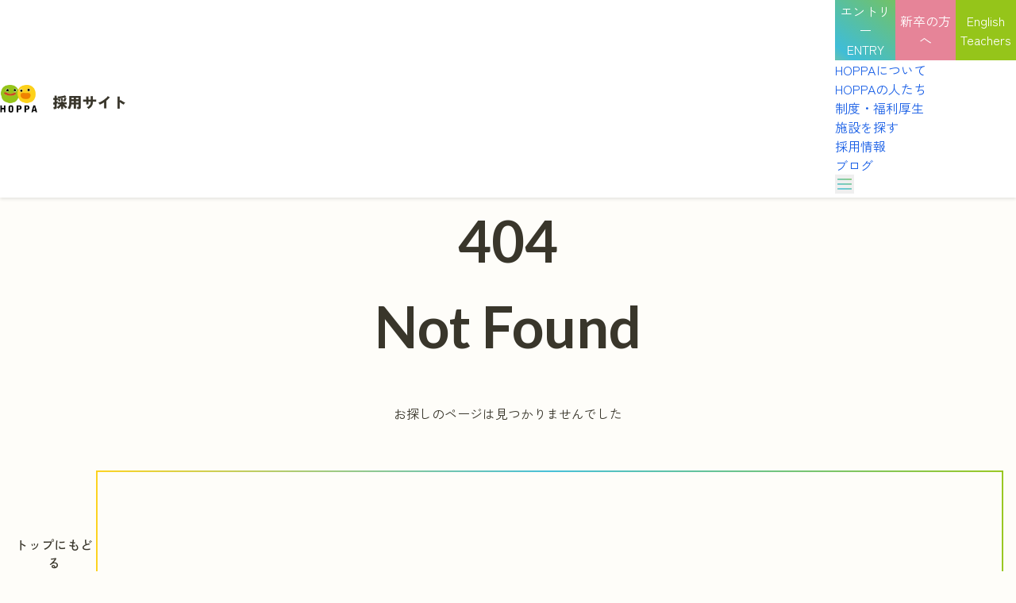

--- FILE ---
content_type: text/html
request_url: https://saiyo-keceg.jp/404.html
body_size: 11429
content:
<!DOCTYPE html><html lang="ja" data-astro-cid-sckkx6r4> <head><meta charset="UTF-8"><meta name="viewport" content="width=device-width"><title>ページが見つかりません | 京進のほいくえん HOPPA保育士求人情報サイト</title><meta name="description" content="職員が選ぶHOPPAのいいところ第1位は職員のチームワークと人間関係！保育士・English Teachers向けの求人情報、新卒採用情報、説明会&#38;選考会のお知らせなどを公開しています。京進のほいくえん HOPPA保育士求人情報サイト。"><meta property="og:site_name" content="京進のほいくえん HOPPA保育士求人情報サイト"><meta property="og:type" content="website"><meta property="og:image" content="https://saiyo-keceg.jp/OGP.jpg"><meta property="og:url" content="https://saiyo-keceg.jp/404/"><link rel="icon" type="image/svg+xml" href="/favicon.png"><meta name="generator" content="Astro v5.13.4"><link rel="preconnect" href="https://fonts.googleapis.com"><link rel="preconnect" href="https://fonts.gstatic.com" crossorigin><link href="https://fonts.googleapis.com/css2?family=Zen+Kaku+Gothic+New:wght@400;500;700;900&family=Lato:ital,wght@0,100;0,300;0,400;0,700;0,900;1,100;1,300;1,400;1,700;1,900&family=Zen+Old+Mincho:wght@400;500&display=swap" rel="stylesheet"><link rel="sitemap" href="/sitemap-index.xml"><!-- Google Tag Manager --><script>
    (function (w, d, s, l, i) {
      w[l] = w[l] || [];
      w[l].push({ "gtm.start": new Date().getTime(), event: "gtm.js" });
      const f = d.getElementsByTagName(s)[0],
        j = d.createElement(s),
        dl = l != "dataLayer" ? "&l=" + l : "";
      j.async = true;
      j.src = "https://www.googletagmanager.com/gtm.js?id=" + i + dl;
      f.parentNode.insertBefore(j, f);
    })(window, document, "script", "dataLayer", "GTM-PGBQKJB");
  </script><!-- End Google Tag Manager --><link rel="stylesheet" href="/_astro/index.B6jXxa85.css">
<style>main[data-astro-cid-zetdm5md]{display:block}.sectionContents[data-astro-cid-zetdm5md]{display:grid;place-items:center;gap:40px;padding-block:var(--size-contents-gap);text-align:center;@media screen and (min-width: 768px){padding-block:120px}}h1[data-astro-cid-zetdm5md]{display:grid;align-items:center;font-family:Lato,serif;font-style:normal;font-weight:700;font-size:72px;line-height:1.5;span{font-size:16px}}p[data-astro-cid-zetdm5md]{line-height:2}
.button[data-astro-cid-bgfpspm6]{--border-width: 1px;display:flex;flex-direction:row;justify-content:center;align-items:center;padding:16px;font-style:normal;font-weight:500;font-size:16px;line-height:23px;letter-spacing:.02em;color:var(--color-text-black);position:relative;&:before{content:"";display:block;position:absolute;top:0;left:0;width:100%;height:100%;border:var(--border-width) solid transparent;background:var(--color-gradient-hoppa-1) border-box border-box;-webkit-mask:var(--color-gradient-hoppa-1) padding-box,linear-gradient(#fff 0 0) border-box;-webkit-mask-composite:destination-out;@media screen and (min-width: 768px){display:none}}max-width:var(--size-button-width);width:100%;@media screen and (min-width: 768px){width:var(--size-button-width);max-width:var(--size-button-width);border:none}@media (any-hover: hover){&:hover{opacity:1;cursor:pointer;svg.gradientBorder rect{stroke-width:1;stroke-dasharray:100,455;stroke-dashoffset:100;transition:all .65s ease-in-out}}}&.disabled{cursor:not-allowed}svg.gradientBorder{display:none;@media screen and (min-width: 768px){display:block;position:absolute;top:0;left:0;width:calc(100% + (var(--border-width) * 2));height:calc(100% + (var(--border-width) * 2));rect{width:100%;height:100%;fill:none;stroke-width:1;stroke-dasharray:1200,0;transition:all .8s ease-in-out}}}}
.container[data-astro-cid-7w3u2jjx]{max-width:100%;margin-inline:auto;padding-inline:var(--size-gutter);@media screen and (min-width: 768px){max-width:var(--size-contents-width)}}
.sectionHeading[data-astro-cid-gfkbczn4]{margin:0}.heading[data-astro-cid-gfkbczn4]{display:block;font-family:Lato,serif;font-style:normal;font-weight:275;font-size:72px;line-height:1;background:var(--color-gradient-hoppa-1);-webkit-background-clip:text;-webkit-text-fill-color:transparent;background-clip:text;text-fill-color:transparent;opacity:.5;text-transform:uppercase;overflow-wrap:break-word;@media screen and (min-width: 768px){font-size:120px}}.subHeading[data-astro-cid-gfkbczn4]{display:block;margin-top:8px;font-style:normal;font-weight:700;font-size:18px;line-height:1.5;letter-spacing:.03em;color:var(--color-beige)}section[data-astro-cid-ciaxir7s]{padding:var(--size-section-padding) 0}
</style></head><body data-astro-cid-sckkx6r4> <!-- Google Tag Manager (noscript) --> <noscript><iframe src="https://www.googletagmanager.com/ns.html?id=GTM-PGBQKJB" height="0" width="0" style="display:none;visibility:hidden" data-astro-cid-sckkx6r4></iframe></noscript> <!-- End Google Tag Manager (noscript) --> <div class="header" data-astro-cid-sckkx6r4> <div data-astro-cid-ec3ngmxz> <header data-astro-cid-ec3ngmxz> <h1 data-astro-cid-ec3ngmxz> <a href="/" aria-label="トップ" data-astro-cid-ec3ngmxz> <picture> <source srcset="/logo-md.webp" media="(min-width: 768px)"> <img src="/logo.webp" alt="ロゴ" loading="lazy" width="160" height="40"> </picture> </a> </h1> <div data-astro-cid-ec3ngmxz> <div class="floatingBanners" data-astro-cid-ec3ngmxz><div class="banners" data-astro-cid-bjnzixf6> <!-- subItemsを持つbanner --> <div class="banner with-subItems" id="bannerEntry" data-astro-cid-bjnzixf6> <div data-astro-cid-bjnzixf6> <div class="heading" data-astro-cid-bjnzixf6>エントリー</div> <div class="visible-medium-up" data-astro-cid-bjnzixf6>ENTRY</div> </div> <div class="subItems gradient-border" data-astro-cid-bjnzixf6> <ul data-astro-cid-bjnzixf6> <li data-astro-cid-bjnzixf6> <a href="/contact/apply/" data-astro-cid-bjnzixf6> <svg width="24" height="24" viewBox="0 0 24 24" fill="none" xmlns="http://www.w3.org/2000/svg"><path d="M2.57672 3.07672C2.75748 2.89607 2.98313 2.76688 3.23043 2.70245C3.47773 2.63802 3.73774 2.64068 3.98367 2.71016H3.99715L21.2418 7.94266C21.5217 8.02334 21.7705 8.18719 21.9553 8.41249C22.14 8.63779 22.2519 8.9139 22.2762 9.20424C22.3004 9.49458 22.2359 9.78544 22.0911 10.0383C21.9463 10.2911 21.7282 10.494 21.4655 10.62L13.8359 14.3359L10.1254 21.961C10.01 22.2073 9.82649 22.4154 9.5966 22.5607C9.36671 22.7061 9.10003 22.7826 8.82804 22.7812C8.78672 22.7812 8.74539 22.7795 8.70406 22.7759C8.41395 22.7524 8.13797 22.6407 7.91314 22.4559C7.68831 22.271 7.5254 22.0218 7.44625 21.7418L2.21734 4.49715C2.21734 4.49266 2.21734 4.48816 2.21734 4.48367C2.14696 4.23837 2.14316 3.97874 2.20631 3.73148C2.26947 3.48422 2.39732 3.25822 2.57672 3.07672ZM8.81996 21.3303L8.82445 21.3429V21.3366L12.4236 13.9424L8.11109 9.62992C7.98199 9.49403 7.91108 9.31309 7.91348 9.12567C7.91588 8.93824 7.9914 8.75917 8.12394 8.62663C8.25648 8.4941 8.43555 8.41858 8.62297 8.41618C8.81039 8.41378 8.99134 8.48469 9.12722 8.61379L13.4397 12.9263L20.8366 9.32715H20.8429H20.8303L3.59375 4.09375L8.81996 21.3303Z" fill="currentColor"></path></svg> <span data-astro-cid-bjnzixf6>選考を受ける</span> </a> </li> <li data-astro-cid-bjnzixf6> <a href="/contact/visit/" data-astro-cid-bjnzixf6> <svg width="24" height="24" viewBox="0 0 24 24" fill="none" xmlns="http://www.w3.org/2000/svg"><path d="M21.5625 17.75H20.8438V9.36489C20.8438 9.12831 20.7854 8.8954 20.6738 8.6868C20.5622 8.4782 20.4009 8.30036 20.2041 8.16907L12.2978 2.89793C12.0617 2.74052 11.7842 2.65652 11.5004 2.65652C11.2167 2.65652 10.9392 2.74052 10.7031 2.89793L2.79684 8.16907C2.59988 8.30026 2.43836 8.47805 2.32661 8.68666C2.21486 8.89526 2.15634 9.12823 2.15625 9.36489V17.75H1.4375C1.24688 17.75 1.06406 17.8257 0.929267 17.9605C0.794475 18.0953 0.71875 18.2781 0.71875 18.4688C0.71875 18.6594 0.794475 18.8422 0.929267 18.977C1.06406 19.1118 1.24688 19.1875 1.4375 19.1875H21.5625C21.7531 19.1875 21.9359 19.1118 22.0707 18.977C22.2055 18.8422 22.2812 18.6594 22.2812 18.4688C22.2812 18.2781 22.2055 18.0953 22.0707 17.9605C21.9359 17.8257 21.7531 17.75 21.5625 17.75ZM3.59375 9.36489L11.5 4.09375L19.4062 9.36399V17.75H17.25V12.7188C17.25 12.5281 17.1743 12.3453 17.0395 12.2105C16.9047 12.0757 16.7219 12 16.5312 12H6.46875C6.27813 12 6.09531 12.0757 5.96052 12.2105C5.82573 12.3453 5.75 12.5281 5.75 12.7188V17.75H3.59375V9.36489ZM15.8125 13.4375V14.875H12.2188V13.4375H15.8125ZM10.7812 14.875H7.1875V13.4375H10.7812V14.875ZM7.1875 16.3125H10.7812V17.75H7.1875V16.3125ZM12.2188 16.3125H15.8125V17.75H12.2188V16.3125Z" fill="currentColor"></path></svg> <span data-astro-cid-bjnzixf6>園見学を予約する</span> </a> </li> <li data-astro-cid-bjnzixf6> <a href="/seminar/" data-astro-cid-bjnzixf6> <svg width="24" height="24" viewBox="0 0 24 24" fill="none" xmlns="http://www.w3.org/2000/svg"><path d="M21.9937 14.0125C21.9182 14.0691 21.8323 14.1103 21.7409 14.1338C21.6494 14.1572 21.5543 14.1624 21.4608 14.149C21.3674 14.1357 21.2775 14.1041 21.1963 14.056C21.1151 14.0079 21.0441 13.9443 20.9875 13.8688C20.5543 13.2864 19.9904 12.814 19.3412 12.4894C18.6921 12.1648 17.9758 11.9972 17.25 12C17.1087 12 16.9705 11.9583 16.8527 11.8802C16.7349 11.802 16.6428 11.6909 16.5878 11.5607C16.5505 11.4722 16.5313 11.3772 16.5313 11.2813C16.5313 11.1853 16.5505 11.0903 16.5878 11.0018C16.6428 10.8716 16.7349 10.7605 16.8527 10.6823C16.9705 10.6042 17.1087 10.5625 17.25 10.5625C17.6533 10.5625 18.0485 10.4493 18.3907 10.236C18.7329 10.0226 19.0084 9.71751 19.1859 9.3554C19.3634 8.99329 19.4359 8.58865 19.3949 8.18745C19.354 7.78625 19.2014 7.40456 18.9544 7.08575C18.7074 6.76694 18.376 6.52378 17.9978 6.38388C17.6195 6.24399 17.2096 6.21298 16.8146 6.29437C16.4197 6.37576 16.0554 6.56629 15.7633 6.84431C15.4712 7.12233 15.2628 7.47671 15.162 7.86719C15.1384 7.95863 15.0971 8.04452 15.0403 8.11997C14.9835 8.19542 14.9124 8.25894 14.831 8.30691C14.7497 8.35488 14.6597 8.38636 14.5662 8.39955C14.4727 8.41274 14.3775 8.40739 14.2861 8.38379C14.1946 8.36019 14.1087 8.31882 14.0333 8.26203C13.9578 8.20523 13.8943 8.13414 13.8463 8.05279C13.7984 7.97145 13.7669 7.88146 13.7537 7.78795C13.7405 7.69444 13.7459 7.59925 13.7695 7.50781C13.9094 6.96634 14.1738 6.465 14.5416 6.04368C14.9093 5.62236 15.3704 5.29269 15.888 5.08091C16.4056 4.86913 16.9655 4.78108 17.5232 4.82376C18.0808 4.86644 18.6208 5.03869 19.1001 5.32678C19.5795 5.61487 19.985 6.01087 20.2844 6.48325C20.5837 6.95564 20.7687 7.49138 20.8246 8.04785C20.8805 8.60431 20.8058 9.16614 20.6063 9.68864C20.4069 10.2111 20.0883 10.6799 19.6758 11.0575C20.6531 11.4807 21.5027 12.1522 22.1402 13.0054C22.1968 13.0811 22.238 13.1672 22.2613 13.2588C22.2845 13.3504 22.2895 13.4458 22.2759 13.5393C22.2623 13.6329 22.2304 13.7228 22.182 13.804C22.1336 13.8852 22.0696 13.9561 21.9937 14.0125ZM17.153 19.5469C17.205 19.6287 17.2399 19.7202 17.2556 19.8158C17.2714 19.9115 17.2676 20.0093 17.2445 20.1035C17.2215 20.1976 17.1796 20.2861 17.1214 20.3637C17.0633 20.4412 16.99 20.5062 16.9061 20.5547C16.8222 20.6033 16.7293 20.6343 16.6331 20.646C16.5368 20.6577 16.4392 20.6498 16.3461 20.6228C16.253 20.5957 16.1664 20.5502 16.0913 20.4888C16.0163 20.4274 15.9545 20.3515 15.9095 20.2656C15.4568 19.499 14.8119 18.8636 14.0386 18.4222C13.2654 17.9808 12.3904 17.7487 11.5 17.7487C10.6096 17.7487 9.73463 17.9808 8.96135 18.4222C8.18807 18.8636 7.54324 19.499 7.09047 20.2656C7.04553 20.3515 6.98369 20.4274 6.90866 20.4888C6.83363 20.5502 6.74695 20.5957 6.65385 20.6228C6.56076 20.6498 6.46315 20.6577 6.36693 20.646C6.2707 20.6343 6.17783 20.6033 6.0939 20.5547C6.00998 20.5062 5.93673 20.4412 5.87857 20.3637C5.82041 20.2861 5.77854 20.1976 5.75548 20.1035C5.73242 20.0093 5.72864 19.9115 5.74437 19.8158C5.76011 19.7202 5.79503 19.6287 5.84703 19.5469C6.54386 18.3496 7.60634 17.4074 8.87836 16.8588C8.1626 16.3107 7.63656 15.5522 7.37419 14.6898C7.11183 13.8273 7.12631 12.9044 7.41563 12.0506C7.70494 11.1968 8.25452 10.4552 8.98713 9.92989C9.71974 9.40462 10.5985 9.12212 11.5 9.12212C12.4015 9.12212 13.2803 9.40462 14.0129 9.92989C14.7455 10.4552 15.2951 11.1968 15.5844 12.0506C15.8737 12.9044 15.8882 13.8273 15.6258 14.6898C15.3634 15.5522 14.8374 16.3107 14.1216 16.8588C15.3937 17.4074 16.4561 18.3496 17.153 19.5469ZM11.5 16.3125C12.0686 16.3125 12.6245 16.1439 13.0973 15.828C13.5701 15.5121 13.9385 15.0631 14.1562 14.5377C14.3738 14.0124 14.4307 13.4343 14.3198 12.8766C14.2088 12.3189 13.935 11.8066 13.5329 11.4046C13.1309 11.0025 12.6186 10.7287 12.0609 10.6177C11.5032 10.5068 10.9251 10.5637 10.3998 10.7813C9.87445 10.999 9.42543 11.3674 9.10952 11.8402C8.79361 12.313 8.625 12.8689 8.625 13.4375C8.625 14.2 8.9279 14.9313 9.46707 15.4704C10.0062 16.0096 10.7375 16.3125 11.5 16.3125ZM6.46875 11.2813C6.46875 11.0906 6.39302 10.9078 6.25823 10.773C6.12344 10.6382 5.94062 10.5625 5.75 10.5625C5.34672 10.5625 4.95152 10.4493 4.60931 10.236C4.26711 10.0226 3.99159 9.71751 3.81407 9.3554C3.63656 8.99329 3.56415 8.58865 3.60507 8.18745C3.64599 7.78625 3.79861 7.40456 4.04558 7.08575C4.29255 6.76694 4.62399 6.52378 5.00223 6.38388C5.38047 6.24399 5.79037 6.21298 6.18535 6.29437C6.58034 6.37576 6.94458 6.56629 7.23671 6.84431C7.52884 7.12233 7.73715 7.47671 7.83797 7.86719C7.88562 8.05186 8.00469 8.21003 8.16896 8.30691C8.33324 8.40379 8.52928 8.43145 8.71394 8.38379C8.89861 8.33614 9.05678 8.21707 9.15367 8.05279C9.25055 7.88852 9.2782 7.69248 9.23055 7.50781C9.09061 6.96634 8.82623 6.465 8.45844 6.04368C8.09065 5.62236 7.6296 5.29269 7.11199 5.08091C6.59437 4.86913 6.03447 4.78108 5.47684 4.82376C4.9192 4.86644 4.37922 5.03869 3.89987 5.32678C3.42052 5.61487 3.01502 6.01087 2.71564 6.48325C2.41625 6.95564 2.23125 7.49138 2.17536 8.04785C2.11946 8.60431 2.19421 9.16614 2.39366 9.68864C2.5931 10.2111 2.91174 10.6799 3.32422 11.0575C2.34787 11.4811 1.49923 12.1526 0.8625 13.0054C0.748006 13.1579 0.698782 13.3496 0.725656 13.5384C0.75253 13.7272 0.853301 13.8976 1.0058 14.0121C1.1583 14.1265 1.35004 14.1758 1.53883 14.1489C1.72762 14.122 1.89801 14.0213 2.0125 13.8688C2.44571 13.2864 3.0096 12.814 3.65876 12.4894C4.30792 12.1648 5.02422 11.9972 5.75 12C5.94062 12 6.12344 11.9243 6.25823 11.7895C6.39302 11.6547 6.46875 11.4719 6.46875 11.2813Z" fill="currentColor"></path></svg> <span data-astro-cid-bjnzixf6>説明会を予約する</span> </a> </li> <li data-astro-cid-bjnzixf6> <a href="/contact/trial/" data-astro-cid-bjnzixf6> <svg width="24" height="24" viewBox="0 0 24 24" fill="none" xmlns="http://www.w3.org/2000/svg"><path d="M15.0938 4.14586V3.375C15.0937 2.80313 14.8666 2.25468 14.4622 1.8503C14.0578 1.44593 13.5094 1.21875 12.9375 1.21875H10.0625C9.49063 1.21875 8.94218 1.44593 8.5378 1.8503C8.13343 2.25468 7.90625 2.80313 7.90625 3.375V4.14586C6.7096 4.32028 5.61558 4.91919 4.82387 5.83329C4.03215 6.74739 3.59555 7.91571 3.59375 9.125V19.9062C3.59375 20.2875 3.7452 20.6531 4.01478 20.9227C4.28437 21.1923 4.65 21.3438 5.03125 21.3438H17.9688C18.35 21.3438 18.7156 21.1923 18.9852 20.9227C19.2548 20.6531 19.4062 20.2875 19.4062 19.9062V9.125C19.4044 7.91571 18.9678 6.74739 18.1761 5.83329C17.3844 4.91919 16.2904 4.32028 15.0938 4.14586ZM10.0625 2.65625H12.9375C13.1281 2.65625 13.3109 2.73198 13.4457 2.86677C13.5805 3.00156 13.6562 3.18438 13.6562 3.375V4.09375H9.34375V3.375C9.34375 3.18438 9.41948 3.00156 9.55427 2.86677C9.68906 2.73198 9.87188 2.65625 10.0625 2.65625ZM15.0938 14.875H7.90625V14.1562C7.90625 13.9656 7.98198 13.7828 8.11677 13.648C8.25156 13.5132 8.43438 13.4375 8.625 13.4375H14.375C14.5656 13.4375 14.7484 13.5132 14.8832 13.648C15.018 13.7828 15.0938 13.9656 15.0938 14.1562V14.875ZM7.90625 16.3125H12.2188V17.0312C12.2188 17.2219 12.2945 17.4047 12.4293 17.5395C12.5641 17.6743 12.7469 17.75 12.9375 17.75C13.1281 17.75 13.3109 17.6743 13.4457 17.5395C13.5805 17.4047 13.6562 17.2219 13.6562 17.0312V16.3125H15.0938V19.9062H7.90625V16.3125ZM17.9688 19.9062H16.5312V14.1562C16.5312 13.5844 16.3041 13.0359 15.8997 12.6316C15.4953 12.2272 14.9469 12 14.375 12H8.625C8.05313 12 7.50468 12.2272 7.1003 12.6316C6.69593 13.0359 6.46875 13.5844 6.46875 14.1562V19.9062H5.03125V9.125C5.03125 8.17188 5.40988 7.25779 6.08384 6.58384C6.75779 5.90988 7.67188 5.53125 8.625 5.53125H14.375C15.3281 5.53125 16.2422 5.90988 16.9162 6.58384C17.5901 7.25779 17.9688 8.17188 17.9688 9.125V19.9062ZM13.6562 8.40625C13.6562 8.59687 13.5805 8.77969 13.4457 8.91448C13.3109 9.04927 13.1281 9.125 12.9375 9.125H10.0625C9.87188 9.125 9.68906 9.04927 9.55427 8.91448C9.41948 8.77969 9.34375 8.59687 9.34375 8.40625C9.34375 8.21563 9.41948 8.03281 9.55427 7.89802C9.68906 7.76323 9.87188 7.6875 10.0625 7.6875H12.9375C13.1281 7.6875 13.3109 7.76323 13.4457 7.89802C13.5805 8.03281 13.6562 8.21563 13.6562 8.40625Z" fill="currentColor"></path></svg> <span data-astro-cid-bjnzixf6>体験を申し込む</span> </a> </li> <li data-astro-cid-bjnzixf6> <a href="/contact/internship/" data-astro-cid-bjnzixf6> <svg width="24" height="24" viewBox="0 0 24 24" fill="none" xmlns="http://www.w3.org/2000/svg"><path d="M20.3523 5.56808L11.7273 2.69308C11.5798 2.64389 11.4202 2.64389 11.2727 2.69308L2.6477 5.56808C2.50458 5.61579 2.3801 5.70732 2.2919 5.82971C2.2037 5.9521 2.15624 6.09913 2.15625 6.24999V13.4375C2.15625 13.6281 2.23198 13.8109 2.36677 13.9457C2.50156 14.0805 2.68438 14.1562 2.875 14.1562C3.06562 14.1562 3.24844 14.0805 3.38323 13.9457C3.51802 13.8109 3.59375 13.6281 3.59375 13.4375V7.24726L6.6116 8.25261C5.8098 9.54798 5.55483 11.1086 5.90268 12.5918C6.25053 14.075 7.17276 15.3595 8.46688 16.1634C6.84969 16.7977 5.45172 17.945 4.4293 19.5136C4.37612 19.5927 4.33919 19.6815 4.32064 19.7749C4.30209 19.8683 4.3023 19.9645 4.32125 20.0579C4.3402 20.1512 4.37752 20.2399 4.43104 20.3187C4.48455 20.3975 4.55319 20.4648 4.63298 20.5169C4.71276 20.5689 4.80209 20.6046 4.89577 20.6218C4.98946 20.639 5.08563 20.6374 5.1787 20.6171C5.27177 20.5968 5.35987 20.5583 5.4379 20.5036C5.51593 20.449 5.58231 20.3794 5.6332 20.2989C6.98715 18.2217 9.12543 17.0312 11.5 17.0312C13.8746 17.0312 16.0129 18.2217 17.3668 20.2989C17.4722 20.4555 17.6351 20.5644 17.8201 20.602C18.0052 20.6396 18.1976 20.6028 18.3558 20.4996C18.514 20.3965 18.6252 20.2352 18.6654 20.0507C18.7056 19.8662 18.6716 19.6733 18.5707 19.5136C17.5483 17.945 16.1449 16.7977 14.5331 16.1634C15.826 15.3596 16.7474 14.0759 17.0952 12.5938C17.4429 11.1116 17.1888 9.55209 16.3884 8.2571L20.3523 6.9364C20.4955 6.88872 20.62 6.7972 20.7082 6.67481C20.7964 6.55242 20.8439 6.40536 20.8439 6.25449C20.8439 6.10361 20.7964 5.95655 20.7082 5.83416C20.62 5.71177 20.4955 5.62025 20.3523 5.57257V5.56808ZM15.8125 11.2812C15.8127 11.963 15.6512 12.6351 15.3414 13.2424C15.0315 13.8497 14.5821 14.3749 14.0299 14.7749C13.4778 15.1749 12.8387 15.4382 12.1651 15.5434C11.4914 15.6485 10.8025 15.5925 10.1547 15.3798C9.50696 15.1671 8.91885 14.8039 8.43866 14.3199C7.95846 13.8359 7.59985 13.2449 7.39226 12.5955C7.18467 11.9461 7.13402 11.2567 7.24445 10.584C7.35488 9.91118 7.62325 9.27417 8.02754 8.72519L11.2727 9.80331C11.4202 9.8525 11.5798 9.8525 11.7273 9.80331L14.9725 8.72519C15.5185 9.4655 15.8129 10.3613 15.8125 11.2812ZM11.5 8.36761L5.14805 6.24999L11.5 4.13238L17.852 6.24999L11.5 8.36761Z" fill="currentColor"></path></svg> <span data-astro-cid-bjnzixf6>実習を申し込む</span> </a> </li> </ul> </div> </div> <!-- subItemsを持たないbanner --> <a class="banner" href="/newgraduate/" data-astro-cid-bjnzixf6> <div class="heading" data-astro-cid-bjnzixf6>新卒の方へ</div> </a> <a class="banner" href="/people/work/english-teachers/" data-astro-cid-bjnzixf6> <div class="heading" data-astro-cid-bjnzixf6>English<br data-astro-cid-bjnzixf6>Teachers</div> </a> </div>  <script type="module">document.addEventListener("DOMContentLoaded",()=>{document.querySelectorAll(".banner.with-subItems").forEach(e=>{e.addEventListener("click",n=>{n.stopPropagation();const t=e.querySelector(".subItems");t&&t.classList.toggle("is-open")})}),document.addEventListener("click",e=>{document.querySelectorAll(".subItems.is-open").forEach(t=>{e.target instanceof Node&&!t.contains(e.target)&&!t.parentElement?.contains(e.target)&&t.classList.remove("is-open")})})});</script></div> <div class="visible-medium-up" data-astro-cid-ec3ngmxz> <nav data-astro-cid-ec3ngmxz> <ul data-astro-cid-ec3ngmxz> <li data-astro-cid-ec3ngmxz> <a href="/about/" class aria-label="HOPPAについて" data-astro-cid-ec3ngmxz> HOPPAについて </a>  </li><li data-astro-cid-ec3ngmxz> <a href="/people/" class aria-label="HOPPAの人たち" data-astro-cid-ec3ngmxz> HOPPAの人たち </a> <div class="subItems" data-astro-cid-ec3ngmxz> <ul data-astro-cid-ec3ngmxz> <li data-astro-cid-ec3ngmxz> <a href="/people/#culture" aria-label="HOPPAのカルチャー" data-astro-cid-ec3ngmxz> HOPPAのカルチャー </a> </li><li data-astro-cid-ec3ngmxz> <a href="/people/#award" aria-label="HOPPAの表彰式" data-astro-cid-ec3ngmxz> HOPPAの表彰式 </a> </li><li data-astro-cid-ec3ngmxz> <a href="/people/#interview" aria-label="インタビュー" data-astro-cid-ec3ngmxz> インタビュー </a> </li><li data-astro-cid-ec3ngmxz> <a href="/people/#occupation" aria-label="職種紹介" data-astro-cid-ec3ngmxz> 職種紹介 </a> </li> </ul> </div> </li><li data-astro-cid-ec3ngmxz> <a href="/career/" class aria-label="制度・福利厚生" data-astro-cid-ec3ngmxz> 制度・福利厚生 </a>  </li><li data-astro-cid-ec3ngmxz> <a href="/facility/" class aria-label="施設を探す" data-astro-cid-ec3ngmxz> 施設を探す </a>  </li><li data-astro-cid-ec3ngmxz> <a href="/job/" class aria-label="採用情報" data-astro-cid-ec3ngmxz> 採用情報 </a>  </li><li data-astro-cid-ec3ngmxz> <a href="/blog/" class aria-label="ブログ" data-astro-cid-ec3ngmxz> ブログ </a>  </li> </ul> </nav> </div> <div class="visible-small buttons" data-astro-cid-fesnhupj> <button id="menu-button" aria-label="メニュー" data-astro-cid-fesnhupj> <span id="menu-icon" data-astro-cid-fesnhupj> <svg width="24" height="24" viewBox="0 0 24 24" fill="none" xmlns="http://www.w3.org/2000/svg"><path d="M21 12C21 12.1989 20.921 12.3897 20.7803 12.5303C20.6397 12.671 20.4489 12.75 20.25 12.75H3.75C3.55109 12.75 3.36032 12.671 3.21967 12.5303C3.07902 12.3897 3 12.1989 3 12C3 11.8011 3.07902 11.6103 3.21967 11.4697C3.36032 11.329 3.55109 11.25 3.75 11.25H20.25C20.4489 11.25 20.6397 11.329 20.7803 11.4697C20.921 11.6103 21 11.8011 21 12ZM3.75 6.75H20.25C20.4489 6.75 20.6397 6.67098 20.7803 6.53033C20.921 6.38968 21 6.19891 21 6C21 5.80109 20.921 5.61032 20.7803 5.46967C20.6397 5.32902 20.4489 5.25 20.25 5.25H3.75C3.55109 5.25 3.36032 5.32902 3.21967 5.46967C3.07902 5.61032 3 5.80109 3 6C3 6.19891 3.07902 6.38968 3.21967 6.53033C3.36032 6.67098 3.55109 6.75 3.75 6.75ZM20.25 17.25H3.75C3.55109 17.25 3.36032 17.329 3.21967 17.4697C3.07902 17.6103 3 17.8011 3 18C3 18.1989 3.07902 18.3897 3.21967 18.5303C3.36032 18.671 3.55109 18.75 3.75 18.75H20.25C20.4489 18.75 20.6397 18.671 20.7803 18.5303C20.921 18.3897 21 18.1989 21 18C21 17.8011 20.921 17.6103 20.7803 17.4697C20.6397 17.329 20.4489 17.25 20.25 17.25Z" fill="url(#paint0_linear_2179_13249)"></path><defs><linearGradient id="paint0_linear_2179_13249" x1="-1.41" y1="30.36" x2="20.8856" y2="-8.44059" gradientUnits="userSpaceOnUse"><stop stop-color="#FDD118"></stop><stop offset="0.34" stop-color="#3FBDD7"></stop><stop offset="1" stop-color="#95C51A"></stop></linearGradient></defs></svg> </span> <span id="close-icon" style="display: none;" aria-label="メニューを閉じる" data-astro-cid-fesnhupj> <svg width="24" height="24" viewBox="0 0 24 24" fill="none" xmlns="http://www.w3.org/2000/svg"><path d="M18 6L6 18" stroke="currentColor" stroke-width="1.5" stroke-linecap="round" stroke-linejoin="round"></path><path d="M6 6L18 18" stroke="currentColor" stroke-width="1.5" stroke-linecap="round" stroke-linejoin="round"></path></svg> </span> </button> </div> <div id="menu-modal" class="menuModal" data-astro-cid-fesnhupj> <div class="menuModal-content" data-astro-cid-fesnhupj> <div class="menu" data-astro-cid-fesnhupj> <nav data-astro-cid-fesnhupj> <ul data-astro-cid-fesnhupj> <li class="gradient-border-bottom" data-astro-cid-fesnhupj> <div class="item-header" data-astro-cid-fesnhupj> <a href="/about/" data-astro-cid-fesnhupj>HOPPAについて</a>  </div>  </li><li class="gradient-border-bottom" data-astro-cid-fesnhupj> <div class="item-header" data-astro-cid-fesnhupj> <a href="/people/" data-astro-cid-fesnhupj>HOPPAの人たち</a> <button class="accordion-toggle" aria-label="HOPPAの人たち を開閉" data-astro-cid-fesnhupj> <span class="plus-icon" data-astro-cid-fesnhupj> <svg width="14" height="14" viewBox="0 0 14 14" fill="none" xmlns="http://www.w3.org/2000/svg"><path d="M12.25 7C12.25 7.11603 12.2039 7.22731 12.1219 7.30936C12.0398 7.39141 11.9285 7.4375 11.8125 7.4375H7.4375V11.8125C7.4375 11.9285 7.39141 12.0398 7.30936 12.1219C7.22731 12.2039 7.11603 12.25 7 12.25C6.88397 12.25 6.77269 12.2039 6.69064 12.1219C6.60859 12.0398 6.5625 11.9285 6.5625 11.8125V7.4375H2.1875C2.07147 7.4375 1.96019 7.39141 1.87814 7.30936C1.79609 7.22731 1.75 7.11603 1.75 7C1.75 6.88397 1.79609 6.77269 1.87814 6.69064C1.96019 6.60859 2.07147 6.5625 2.1875 6.5625H6.5625V2.1875C6.5625 2.07147 6.60859 1.96019 6.69064 1.87814C6.77269 1.79609 6.88397 1.75 7 1.75C7.11603 1.75 7.22731 1.79609 7.30936 1.87814C7.39141 1.96019 7.4375 2.07147 7.4375 2.1875V6.5625H11.8125C11.9285 6.5625 12.0398 6.60859 12.1219 6.69064C12.2039 6.77269 12.25 6.88397 12.25 7Z" fill="currentColor"></path></svg> </span> <span class="minus-icon" style="display: none;" data-astro-cid-fesnhupj> <svg width="14" height="14" viewBox="0 0 14 14" fill="none" xmlns="http://www.w3.org/2000/svg"><path d="M12.25 7C12.25 7.11603 12.2039 7.22731 12.1219 7.30936C12.0398 7.39141 11.9285 7.4375 11.8125 7.4375H2.1875C2.07147 7.4375 1.96019 7.39141 1.87814 7.30936C1.79609 7.22731 1.75 7.11603 1.75 7C1.75 6.88397 1.79609 6.77269 1.87814 6.69064C1.96019 6.60859 2.07147 6.5625 2.1875 6.5625H11.8125C11.9285 6.5625 12.0398 6.60859 12.1219 6.69064C12.2039 6.77269 12.25 6.88397 12.25 7Z" fill="currentColor"></path></svg> </span> </button> </div> <div class="subItems" data-astro-cid-fesnhupj> <ul data-astro-cid-fesnhupj> <li data-astro-cid-fesnhupj> <a href="/people/#culture" data-astro-cid-fesnhupj>HOPPAのカルチャー</a> </li><li data-astro-cid-fesnhupj> <a href="/people/#award" data-astro-cid-fesnhupj>HOPPAの表彰式</a> </li><li data-astro-cid-fesnhupj> <a href="/people/#interview" data-astro-cid-fesnhupj>インタビュー</a> </li><li data-astro-cid-fesnhupj> <a href="/people/#occupation" data-astro-cid-fesnhupj>職種紹介</a> </li> </ul> </div> </li><li class="gradient-border-bottom" data-astro-cid-fesnhupj> <div class="item-header" data-astro-cid-fesnhupj> <a href="/career/" data-astro-cid-fesnhupj>制度・福利厚生</a>  </div>  </li><li class="gradient-border-bottom" data-astro-cid-fesnhupj> <div class="item-header" data-astro-cid-fesnhupj> <a href="/facility/" data-astro-cid-fesnhupj>施設を探す</a>  </div>  </li><li class="gradient-border-bottom" data-astro-cid-fesnhupj> <div class="item-header" data-astro-cid-fesnhupj> <a href="/job/" data-astro-cid-fesnhupj>採用情報</a>  </div>  </li><li class="gradient-border-bottom" data-astro-cid-fesnhupj> <div class="item-header" data-astro-cid-fesnhupj> <a href="/blog/" data-astro-cid-fesnhupj>ブログ</a>  </div>  </li> </ul> </nav> <a class="button" href="/contact/apply/" data-astro-cid-fesnhupj> <span data-astro-cid-fesnhupj> <svg width="20" height="20" viewBox="0 0 24 24" fill="none" xmlns="http://www.w3.org/2000/svg"><path d="M2.57672 3.07672C2.75748 2.89607 2.98313 2.76688 3.23043 2.70245C3.47773 2.63802 3.73774 2.64068 3.98367 2.71016H3.99715L21.2418 7.94266C21.5217 8.02334 21.7705 8.18719 21.9553 8.41249C22.14 8.63779 22.2519 8.9139 22.2762 9.20424C22.3004 9.49458 22.2359 9.78544 22.0911 10.0383C21.9463 10.2911 21.7282 10.494 21.4655 10.62L13.8359 14.3359L10.1254 21.961C10.01 22.2073 9.82649 22.4154 9.5966 22.5607C9.36671 22.7061 9.10003 22.7826 8.82804 22.7812C8.78672 22.7812 8.74539 22.7795 8.70406 22.7759C8.41395 22.7524 8.13797 22.6407 7.91314 22.4559C7.68831 22.271 7.5254 22.0218 7.44625 21.7418L2.21734 4.49715C2.21734 4.49266 2.21734 4.48816 2.21734 4.48367C2.14696 4.23837 2.14316 3.97874 2.20631 3.73148C2.26947 3.48422 2.39732 3.25822 2.57672 3.07672ZM8.81996 21.3303L8.82445 21.3429V21.3366L12.4236 13.9424L8.11109 9.62992C7.98199 9.49403 7.91108 9.31309 7.91348 9.12567C7.91588 8.93824 7.9914 8.75917 8.12394 8.62663C8.25648 8.4941 8.43555 8.41858 8.62297 8.41618C8.81039 8.41378 8.99134 8.48469 9.12722 8.61379L13.4397 12.9263L20.8366 9.32715H20.8429H20.8303L3.59375 4.09375L8.81996 21.3303Z" fill="currentColor"></path></svg> </span>
選考を受ける
</a> </div> </div> </div>  <script type="module">document.addEventListener("DOMContentLoaded",()=>{a(),d()});function a(){const c=document.getElementById("menu-button"),t=document.getElementById("menu-modal"),i=document.getElementById("menu-icon"),l=document.getElementById("close-icon");let e=!1;if(!c||!t||!i||!l)return;const n=()=>{i.style.display=e?"none":"block",l.style.display=e?"block":"none"},s=o=>{o?(t.classList.add("show"),document.body.style.overflow="hidden"):(t.classList.remove("show"),document.body.style.overflow="")};c.addEventListener("click",()=>{e=!e,s(e),n()}),window.addEventListener("click",o=>{o.target===t&&(e=!1,s(!1),n())}),t.addEventListener("click",o=>{o.target.closest("a")&&(e=!1,s(!1),n())}),window.addEventListener("popstate",()=>{e=!1,s(!1),n()})}function d(){document.querySelectorAll(".accordion-toggle").forEach(t=>{t.addEventListener("click",i=>{i.preventDefault();const l=t.parentElement;if(!l)return;const e=l.nextElementSibling;if(!e)return;const n=t.querySelector(".plus-icon"),s=t.querySelector(".minus-icon");if(e.classList.contains("open"))e.style.maxHeight=e.scrollHeight+"px",requestAnimationFrame(()=>{e.style.maxHeight="0px",e.classList.remove("open")}),n&&s&&(n.style.display="inline-block",s.style.display="none");else{e.classList.add("open"),e.style.maxHeight="none";const o=e.scrollHeight;e.style.maxHeight="0px",requestAnimationFrame(()=>{e.style.maxHeight=o+"px"}),n&&s&&(n.style.display="none",s.style.display="inline-block")}})})}</script> </div> </header>  </div> </div> <div class="main" data-astro-cid-sckkx6r4> <div class="breadcrumbContent" data-astro-cid-sckkx6r4></div> <div class="mainContent" data-astro-cid-sckkx6r4> <div data-astro-cid-zetdm5md> <main data-astro-cid-zetdm5md> <div class="container" data-astro-cid-7w3u2jjx>  <div class="sectionContents" data-astro-cid-zetdm5md> <h1 data-astro-cid-zetdm5md>
404
<span data-astro-cid-zetdm5md>Not Found</span> </h1> <p data-astro-cid-zetdm5md>お探しのページは見つかりませんでした</p> <a class="button" href="/" target="_self" type="button" aria-label="ボタン" data-astro-cid-bgfpspm6="true"> <span data-astro-cid-bgfpspm6> トップにもどる </span> <svg width="100%" height="100%" viewBox="0 0 300 55" xmlns="http://www.w3.org/2000/svg" class="gradientBorder" data-astro-cid-bgfpspm6> <rect x="0" y="0" fill="none" width="300" height="55" stroke="url(#button-border-gradient-_7849-APgyykWQZsVlmce)" data-astro-cid-bgfpspm6></rect> <defs data-astro-cid-bgfpspm6> <linearGradient id="button-border-gradient-_7849-APgyykWQZsVlmce" x1="0" y1="27.5" x2="300" y2="27.5" gradientUnits="userSpaceOnUse" data-astro-cid-bgfpspm6> <stop offset="0" stop-color="#FDD118" data-astro-cid-bgfpspm6></stop> <stop offset="0.5" stop-color="#3FBDD7" data-astro-cid-bgfpspm6></stop> <stop offset="1" stop-color="#95C51A" data-astro-cid-bgfpspm6></stop> </linearGradient> </defs> </svg> </a>  </div>  </div>  </main> </div> </div> </div> <div class="footer" data-astro-cid-sckkx6r4> <div class="footerWrapper" data-astro-cid-3p535ipd> <section id style="overflow: auto" data-astro-cid-ciaxir7s>  <div class="container" data-astro-cid-7w3u2jjx>  <h1 class="sectionHeading" data-astro-cid-gfkbczn4="true"> <span class="heading" data-astro-cid-gfkbczn4> contact </span> <span class="subHeading" data-astro-cid-gfkbczn4>お問い合わせ</span></h1>  <div class="contact__contents" data-astro-cid-6f7xfs4c> <div class="contacts" data-astro-cid-6f7xfs4c> <a href="/contact/apply/" data-astro-cid-6f7xfs4c> <span data-astro-cid-6f7xfs4c> <svg width="24" height="24" viewBox="0 0 24 24" fill="none" xmlns="http://www.w3.org/2000/svg"><path d="M2.57672 3.07672C2.75748 2.89607 2.98313 2.76688 3.23043 2.70245C3.47773 2.63802 3.73774 2.64068 3.98367 2.71016H3.99715L21.2418 7.94266C21.5217 8.02334 21.7705 8.18719 21.9553 8.41249C22.14 8.63779 22.2519 8.9139 22.2762 9.20424C22.3004 9.49458 22.2359 9.78544 22.0911 10.0383C21.9463 10.2911 21.7282 10.494 21.4655 10.62L13.8359 14.3359L10.1254 21.961C10.01 22.2073 9.82649 22.4154 9.5966 22.5607C9.36671 22.7061 9.10003 22.7826 8.82804 22.7812C8.78672 22.7812 8.74539 22.7795 8.70406 22.7759C8.41395 22.7524 8.13797 22.6407 7.91314 22.4559C7.68831 22.271 7.5254 22.0218 7.44625 21.7418L2.21734 4.49715C2.21734 4.49266 2.21734 4.48816 2.21734 4.48367C2.14696 4.23837 2.14316 3.97874 2.20631 3.73148C2.26947 3.48422 2.39732 3.25822 2.57672 3.07672ZM8.81996 21.3303L8.82445 21.3429V21.3366L12.4236 13.9424L8.11109 9.62992C7.98199 9.49403 7.91108 9.31309 7.91348 9.12567C7.91588 8.93824 7.9914 8.75917 8.12394 8.62663C8.25648 8.4941 8.43555 8.41858 8.62297 8.41618C8.81039 8.41378 8.99134 8.48469 9.12722 8.61379L13.4397 12.9263L20.8366 9.32715H20.8429H20.8303L3.59375 4.09375L8.81996 21.3303Z" fill="currentColor"></path></svg> </span>
選考を受ける
</a> <div data-astro-cid-6f7xfs4c> <dl data-astro-cid-6f7xfs4c> <dt data-astro-cid-6f7xfs4c>HOPPA西日本採用窓口</dt> <dd data-astro-cid-6f7xfs4c>平日 10:00 - 18:00</dd> <dd class="tel" data-astro-cid-6f7xfs4c> <a href="tel:075-354-5174" data-astro-cid-6f7xfs4c>075-354-5174</a> </dd> </dl> <dl data-astro-cid-6f7xfs4c> <dt data-astro-cid-6f7xfs4c>HOPPA東日本採用窓口</dt> <dd data-astro-cid-6f7xfs4c>平日 10:00 - 18:00</dd> <dd class="tel" data-astro-cid-6f7xfs4c> <a href="tel:03-6260-8387" data-astro-cid-6f7xfs4c>03-6260-8387</a> </dd> </dl> </div> </div> <div class="links" data-astro-cid-6f7xfs4c> <div class="links gradient-border" data-astro-cid-ozfhzdcn> <a href="/contact/visit/" class="" aria-label="園見学を予約する" data-astro-cid-ozfhzdcn> 園見学を予約する <svg width="21" height="21" viewBox="0 0 20 21" fill="none" xmlns="http://www.w3.org/2000/svg"><path d="M14.1925 10.8512L7.94254 17.1012C7.88447 17.1593 7.81553 17.2054 7.73966 17.2368C7.66379 17.2682 7.58247 17.2844 7.50035 17.2844C7.41823 17.2844 7.33691 17.2682 7.26104 17.2368C7.18517 17.2054 7.11623 17.1593 7.05816 17.1012C7.00009 17.0432 6.95403 16.9742 6.9226 16.8983C6.89117 16.8225 6.875 16.7412 6.875 16.659C6.875 16.5769 6.89117 16.4956 6.9226 16.4197C6.95403 16.3439 7.00009 16.2749 7.05816 16.2169L12.8668 10.409L7.05816 4.60123C6.94088 4.48395 6.875 4.32489 6.875 4.15904C6.875 3.99319 6.94088 3.83413 7.05816 3.71685C7.17544 3.59958 7.3345 3.53369 7.50035 3.53369C7.6662 3.53369 7.82526 3.59958 7.94254 3.71685L14.1925 9.96685C14.2506 10.0249 14.2967 10.0938 14.3282 10.1697C14.3597 10.2456 14.3758 10.3269 14.3758 10.409C14.3758 10.4912 14.3597 10.5725 14.3282 10.6484C14.2967 10.7243 14.2506 10.7932 14.1925 10.8512Z" fill="currentColor"></path></svg> </a><a href="/seminar/" class="" aria-label="説明会を予約する" data-astro-cid-ozfhzdcn> 説明会を予約する <svg width="21" height="21" viewBox="0 0 20 21" fill="none" xmlns="http://www.w3.org/2000/svg"><path d="M14.1925 10.8512L7.94254 17.1012C7.88447 17.1593 7.81553 17.2054 7.73966 17.2368C7.66379 17.2682 7.58247 17.2844 7.50035 17.2844C7.41823 17.2844 7.33691 17.2682 7.26104 17.2368C7.18517 17.2054 7.11623 17.1593 7.05816 17.1012C7.00009 17.0432 6.95403 16.9742 6.9226 16.8983C6.89117 16.8225 6.875 16.7412 6.875 16.659C6.875 16.5769 6.89117 16.4956 6.9226 16.4197C6.95403 16.3439 7.00009 16.2749 7.05816 16.2169L12.8668 10.409L7.05816 4.60123C6.94088 4.48395 6.875 4.32489 6.875 4.15904C6.875 3.99319 6.94088 3.83413 7.05816 3.71685C7.17544 3.59958 7.3345 3.53369 7.50035 3.53369C7.6662 3.53369 7.82526 3.59958 7.94254 3.71685L14.1925 9.96685C14.2506 10.0249 14.2967 10.0938 14.3282 10.1697C14.3597 10.2456 14.3758 10.3269 14.3758 10.409C14.3758 10.4912 14.3597 10.5725 14.3282 10.6484C14.2967 10.7243 14.2506 10.7932 14.1925 10.8512Z" fill="currentColor"></path></svg> </a><a href="/contact/consultation/" class="" aria-label="個別相談を予約する" data-astro-cid-ozfhzdcn> 個別相談を予約する <svg width="21" height="21" viewBox="0 0 20 21" fill="none" xmlns="http://www.w3.org/2000/svg"><path d="M14.1925 10.8512L7.94254 17.1012C7.88447 17.1593 7.81553 17.2054 7.73966 17.2368C7.66379 17.2682 7.58247 17.2844 7.50035 17.2844C7.41823 17.2844 7.33691 17.2682 7.26104 17.2368C7.18517 17.2054 7.11623 17.1593 7.05816 17.1012C7.00009 17.0432 6.95403 16.9742 6.9226 16.8983C6.89117 16.8225 6.875 16.7412 6.875 16.659C6.875 16.5769 6.89117 16.4956 6.9226 16.4197C6.95403 16.3439 7.00009 16.2749 7.05816 16.2169L12.8668 10.409L7.05816 4.60123C6.94088 4.48395 6.875 4.32489 6.875 4.15904C6.875 3.99319 6.94088 3.83413 7.05816 3.71685C7.17544 3.59958 7.3345 3.53369 7.50035 3.53369C7.6662 3.53369 7.82526 3.59958 7.94254 3.71685L14.1925 9.96685C14.2506 10.0249 14.2967 10.0938 14.3282 10.1697C14.3597 10.2456 14.3758 10.3269 14.3758 10.409C14.3758 10.4912 14.3597 10.5725 14.3282 10.6484C14.2967 10.7243 14.2506 10.7932 14.1925 10.8512Z" fill="currentColor"></path></svg> </a> </div>  </div> </div>  </div>   </section>   <footer data-astro-cid-3p535ipd> <div class="container" data-astro-cid-7w3u2jjx>  <div class="footerContents" data-astro-cid-3p535ipd> <h1 data-astro-cid-3p535ipd> <a href="/public" aria-label="トップ" data-astro-cid-3p535ipd> <img src="/logo-md.webp" alt="logo" data-astro-cid-3p535ipd="true" loading="lazy" decoding="async" fetchpriority="auto" width="160" height="40"> </a> </h1> <nav data-astro-cid-3p535ipd> <ul data-astro-cid-3p535ipd> <li data-astro-cid-3p535ipd> <a href="/" class="text-12-regular-condensed" aria-label="トップページ" target="_self" data-astro-cid-3p535ipd> トップページ </a> </li><li data-astro-cid-3p535ipd> <a href="/about/" class="text-12-regular-condensed" aria-label="HOPPAについて" target="_self" data-astro-cid-3p535ipd> HOPPAについて </a> </li><li data-astro-cid-3p535ipd> <a href="/people/" class="text-12-regular-condensed" aria-label="HOPPAの人たち" target="_self" data-astro-cid-3p535ipd> HOPPAの人たち </a> </li><li data-astro-cid-3p535ipd> <a href="/career/" class="text-12-regular-condensed" aria-label="制度・福利厚生" target="_self" data-astro-cid-3p535ipd> 制度・福利厚生 </a> </li><li data-astro-cid-3p535ipd> <a href="/facility/" class="text-12-regular-condensed" aria-label="施設を探す" target="_self" data-astro-cid-3p535ipd> 施設を探す </a> </li><li data-astro-cid-3p535ipd> <a href="/job/" class="text-12-regular-condensed" aria-label="採用情報" target="_self" data-astro-cid-3p535ipd> 採用情報 </a> </li><li data-astro-cid-3p535ipd> <a href="/blog/" class="text-12-regular-condensed" aria-label="ブログ" target="_self" data-astro-cid-3p535ipd> ブログ </a> </li><li data-astro-cid-3p535ipd> <a href="/people/interview/" class="text-12-regular-condensed" aria-label="インタビュー" target="_self" data-astro-cid-3p535ipd> インタビュー </a> </li> </ul><ul data-astro-cid-3p535ipd> <li data-astro-cid-3p535ipd> <a href="/people/work/" class="text-12-regular-condensed" aria-label="すべての職種" target="_self" data-astro-cid-3p535ipd> すべての職種 </a> </li><li data-astro-cid-3p535ipd> <a href="/people/work/childminder/" class="text-12-regular-condensed" aria-label="保育士" target="_self" data-astro-cid-3p535ipd> 保育士 </a> </li><li data-astro-cid-3p535ipd> <a href="/people/work/cook/" class="text-12-regular-condensed" aria-label="調理員" target="_self" data-astro-cid-3p535ipd> 調理員 </a> </li><li data-astro-cid-3p535ipd> <a href="/people/work/english-teachers/" class="text-12-regular-condensed" aria-label="English Teachers" target="_self" data-astro-cid-3p535ipd> English Teachers </a> </li><li data-astro-cid-3p535ipd> <a href="/people/work/staff/" class="text-12-regular-condensed" aria-label="本部スタッフ" target="_self" data-astro-cid-3p535ipd> 本部スタッフ </a> </li> </ul><ul data-astro-cid-3p535ipd> <li data-astro-cid-3p535ipd> <a href="/contact/apply/" class="text-12-regular-condensed" aria-label="選考を受ける" target="_self" data-astro-cid-3p535ipd> 選考を受ける </a> </li><li data-astro-cid-3p535ipd> <a href="/contact/visit/" class="text-12-regular-condensed" aria-label="園見学を予約する" target="_self" data-astro-cid-3p535ipd> 園見学を予約する </a> </li><li data-astro-cid-3p535ipd> <a href="/seminar/" class="text-12-regular-condensed" aria-label="説明会を予約する" target="_self" data-astro-cid-3p535ipd> 説明会を予約する </a> </li><li data-astro-cid-3p535ipd> <a href="/contact/trial/" class="text-12-regular-condensed" aria-label="体験を申し込む" target="_self" data-astro-cid-3p535ipd> 体験を申し込む </a> </li><li data-astro-cid-3p535ipd> <a href="/contact/internship/" class="text-12-regular-condensed" aria-label="実習を申し込む" target="_self" data-astro-cid-3p535ipd> 実習を申し込む </a> </li><li data-astro-cid-3p535ipd> <a href="/contact/consultation/" class="text-12-regular-condensed" aria-label="個別相談を予約する" target="_self" data-astro-cid-3p535ipd> 個別相談を予約する </a> </li> </ul><ul data-astro-cid-3p535ipd> <li data-astro-cid-3p535ipd> <a href="https://group.kyoshin.co.jp/privacy-policy/" class="text-12-regular-condensed" aria-label="プライバシーポリシー" target="_blank" data-astro-cid-3p535ipd> プライバシーポリシー </a> </li><li data-astro-cid-3p535ipd> <a href="https://group.kyoshin.co.jp/" class="text-12-regular-condensed" aria-label="運営会社" target="_blank" data-astro-cid-3p535ipd> 運営会社 </a> </li><li data-astro-cid-3p535ipd> <a href="https://keceg.jp/" class="text-12-regular-condensed" aria-label="HOPPAサイト" target="_blank" data-astro-cid-3p535ipd> HOPPAサイト </a> </li><li data-astro-cid-3p535ipd> <a href="https://kokorozashi-sf.or.jp/" class="text-12-regular-condensed" aria-label="こころざしサイト" target="_blank" data-astro-cid-3p535ipd> こころざしサイト </a> </li> </ul> </nav> </div> <p class="copyright" data-astro-cid-3p535ipd> <small data-astro-cid-3p535ipd>COPYRIGHT © KYOSHIN NO HOIKUEN HOPPA ALL RIGHTS RESERVED</small> </p>  </div>  </footer> </div>  </div>  <script type="module" src="/_astro/Layout.astro_astro_type_script_index_0_lang.DGzBMnPR.js"></script></body></html> 

--- FILE ---
content_type: text/css
request_url: https://saiyo-keceg.jp/_astro/index.B6jXxa85.css
body_size: 4991
content:
*,:before,:after{--tw-border-spacing-x: 0;--tw-border-spacing-y: 0;--tw-translate-x: 0;--tw-translate-y: 0;--tw-rotate: 0;--tw-skew-x: 0;--tw-skew-y: 0;--tw-scale-x: 1;--tw-scale-y: 1;--tw-pan-x: ;--tw-pan-y: ;--tw-pinch-zoom: ;--tw-scroll-snap-strictness: proximity;--tw-gradient-from-position: ;--tw-gradient-via-position: ;--tw-gradient-to-position: ;--tw-ordinal: ;--tw-slashed-zero: ;--tw-numeric-figure: ;--tw-numeric-spacing: ;--tw-numeric-fraction: ;--tw-ring-inset: ;--tw-ring-offset-width: 0px;--tw-ring-offset-color: #fff;--tw-ring-color: rgb(59 130 246 / .5);--tw-ring-offset-shadow: 0 0 #0000;--tw-ring-shadow: 0 0 #0000;--tw-shadow: 0 0 #0000;--tw-shadow-colored: 0 0 #0000;--tw-blur: ;--tw-brightness: ;--tw-contrast: ;--tw-grayscale: ;--tw-hue-rotate: ;--tw-invert: ;--tw-saturate: ;--tw-sepia: ;--tw-drop-shadow: ;--tw-backdrop-blur: ;--tw-backdrop-brightness: ;--tw-backdrop-contrast: ;--tw-backdrop-grayscale: ;--tw-backdrop-hue-rotate: ;--tw-backdrop-invert: ;--tw-backdrop-opacity: ;--tw-backdrop-saturate: ;--tw-backdrop-sepia: ;--tw-contain-size: ;--tw-contain-layout: ;--tw-contain-paint: ;--tw-contain-style: }::backdrop{--tw-border-spacing-x: 0;--tw-border-spacing-y: 0;--tw-translate-x: 0;--tw-translate-y: 0;--tw-rotate: 0;--tw-skew-x: 0;--tw-skew-y: 0;--tw-scale-x: 1;--tw-scale-y: 1;--tw-pan-x: ;--tw-pan-y: ;--tw-pinch-zoom: ;--tw-scroll-snap-strictness: proximity;--tw-gradient-from-position: ;--tw-gradient-via-position: ;--tw-gradient-to-position: ;--tw-ordinal: ;--tw-slashed-zero: ;--tw-numeric-figure: ;--tw-numeric-spacing: ;--tw-numeric-fraction: ;--tw-ring-inset: ;--tw-ring-offset-width: 0px;--tw-ring-offset-color: #fff;--tw-ring-color: rgb(59 130 246 / .5);--tw-ring-offset-shadow: 0 0 #0000;--tw-ring-shadow: 0 0 #0000;--tw-shadow: 0 0 #0000;--tw-shadow-colored: 0 0 #0000;--tw-blur: ;--tw-brightness: ;--tw-contrast: ;--tw-grayscale: ;--tw-hue-rotate: ;--tw-invert: ;--tw-saturate: ;--tw-sepia: ;--tw-drop-shadow: ;--tw-backdrop-blur: ;--tw-backdrop-brightness: ;--tw-backdrop-contrast: ;--tw-backdrop-grayscale: ;--tw-backdrop-hue-rotate: ;--tw-backdrop-invert: ;--tw-backdrop-opacity: ;--tw-backdrop-saturate: ;--tw-backdrop-sepia: ;--tw-contain-size: ;--tw-contain-layout: ;--tw-contain-paint: ;--tw-contain-style: }*,:before,:after{box-sizing:border-box;border-width:0;border-style:solid;border-color:#e5e7eb}:before,:after{--tw-content: ""}html,:host{line-height:1.5;-webkit-text-size-adjust:100%;-moz-tab-size:4;-o-tab-size:4;tab-size:4;font-family:ui-sans-serif,system-ui,sans-serif,"Apple Color Emoji","Segoe UI Emoji",Segoe UI Symbol,"Noto Color Emoji";font-feature-settings:normal;font-variation-settings:normal;-webkit-tap-highlight-color:transparent}body{margin:0;line-height:inherit}hr{height:0;color:inherit;border-top-width:1px}abbr:where([title]){-webkit-text-decoration:underline dotted;text-decoration:underline dotted}h1,h2,h3,h4,h5,h6{font-size:inherit;font-weight:inherit}a{color:inherit;text-decoration:inherit}b,strong{font-weight:bolder}code,kbd,samp,pre{font-family:ui-monospace,SFMono-Regular,Menlo,Monaco,Consolas,Liberation Mono,Courier New,monospace;font-feature-settings:normal;font-variation-settings:normal;font-size:1em}small{font-size:80%}sub,sup{font-size:75%;line-height:0;position:relative;vertical-align:baseline}sub{bottom:-.25em}sup{top:-.5em}table{text-indent:0;border-color:inherit;border-collapse:collapse}button,input,optgroup,select,textarea{font-family:inherit;font-feature-settings:inherit;font-variation-settings:inherit;font-size:100%;font-weight:inherit;line-height:inherit;letter-spacing:inherit;color:inherit;margin:0;padding:0}button,select{text-transform:none}button,input:where([type=button]),input:where([type=reset]),input:where([type=submit]){-webkit-appearance:button;background-color:transparent;background-image:none}:-moz-focusring{outline:auto}:-moz-ui-invalid{box-shadow:none}progress{vertical-align:baseline}::-webkit-inner-spin-button,::-webkit-outer-spin-button{height:auto}[type=search]{-webkit-appearance:textfield;outline-offset:-2px}::-webkit-search-decoration{-webkit-appearance:none}::-webkit-file-upload-button{-webkit-appearance:button;font:inherit}summary{display:list-item}blockquote,dl,dd,h1,h2,h3,h4,h5,h6,hr,figure,p,pre{margin:0}fieldset{margin:0;padding:0}legend{padding:0}ol,ul,menu{list-style:none;margin:0;padding:0}dialog{padding:0}textarea{resize:vertical}input::-moz-placeholder,textarea::-moz-placeholder{opacity:1;color:#9ca3af}input::placeholder,textarea::placeholder{opacity:1;color:#9ca3af}button,[role=button]{cursor:pointer}:disabled{cursor:default}img,svg,video,canvas,audio,iframe,embed,object{display:block;vertical-align:middle}img,video{max-width:100%;height:auto}[hidden]:where(:not([hidden=until-found])){display:none}.container{width:100%}@media (min-width: 640px){.container{max-width:640px}}@media (min-width: 768px){.container{max-width:768px}}@media (min-width: 1024px){.container{max-width:1024px}}@media (min-width: 1280px){.container{max-width:1280px}}@media (min-width: 1536px){.container{max-width:1536px}}.fixed{position:fixed}.absolute{position:absolute}.relative{position:relative}.sticky{position:sticky}.mb-10{margin-bottom:2.5rem}.mb-\[40px\]{margin-bottom:40px}.block{display:block}.inline-block{display:inline-block}.flex{display:flex}.grid{display:grid}.contents{display:contents}.hidden{display:none}.w-full{width:100%}.grow{flex-grow:1}.transform{transform:translate(var(--tw-translate-x),var(--tw-translate-y)) rotate(var(--tw-rotate)) skew(var(--tw-skew-x)) skewY(var(--tw-skew-y)) scaleX(var(--tw-scale-x)) scaleY(var(--tw-scale-y))}.resize{resize:both}.flex-wrap{flex-wrap:wrap}.items-center{align-items:center}.justify-center{justify-content:center}.gap-2{gap:.5rem}.space-y-\[40px\]>:not([hidden])~:not([hidden]){--tw-space-y-reverse: 0;margin-top:calc(40px * calc(1 - var(--tw-space-y-reverse)));margin-bottom:calc(40px * var(--tw-space-y-reverse))}.text-wrap{text-wrap:wrap}.border{border-width:1px}.text-center{text-align:center}.uppercase{text-transform:uppercase}.underline{text-decoration-line:underline}.outline{outline-style:solid}.drop-shadow{--tw-drop-shadow: drop-shadow(0 1px 2px rgb(0 0 0 / .1)) drop-shadow(0 1px 1px rgb(0 0 0 / .06));filter:var(--tw-blur) var(--tw-brightness) var(--tw-contrast) var(--tw-grayscale) var(--tw-hue-rotate) var(--tw-invert) var(--tw-saturate) var(--tw-sepia) var(--tw-drop-shadow)}.filter{filter:var(--tw-blur) var(--tw-brightness) var(--tw-contrast) var(--tw-grayscale) var(--tw-hue-rotate) var(--tw-invert) var(--tw-saturate) var(--tw-sepia) var(--tw-drop-shadow)}.transition{transition-property:color,background-color,border-color,text-decoration-color,fill,stroke,opacity,box-shadow,transform,filter,backdrop-filter;transition-timing-function:cubic-bezier(.4,0,.2,1);transition-duration:.15s}*,*:before,*:after{box-sizing:border-box}body,h1,h2,h3,h4,p,figure,blockquote,dl,dd{margin:0}ul[role=list],ol[role=list]{list-style:none}html:focus-within{scroll-behavior:smooth}body{min-height:100vh;text-rendering:optimizeSpeed;line-height:1.5}a:not([class]){-webkit-text-decoration-skip:ink;text-decoration-skip-ink:auto}img,picture{max-width:100%;display:block}input,button,textarea,select{font:inherit}@media (prefers-reduced-motion:reduce){html:focus-within{scroll-behavior:auto}*,*:before,*:after{animation-duration:.01ms!important;animation-iteration-count:1!important;transition-duration:.01ms!important;scroll-behavior:auto!important}}:root{--color-primary: #009e9e;--color-button-text: #fff;--color-black: #000000;--color-white: #fff;--color-base: #fafafa;--color-gray-10: #f5f5f5;--color-gray-20: #d9d9d9;--color-gray-30: #808080;--color-text-black: #39362b;--color-text-gray: #828282;--color-beige: #9b9376;--color-light-beige: #f8f7f2;--color-extra-light-beige: #fefdf9;--color-hoppa-yellow: #fdd118;--color-hoppa-blue: #3fbdd7;--color-hoppa-green: #95c51a;--color-hoppa-red: #eb6161;--color-link: #195fe6;--color-alpha-background: rgba(0, 0, 0, .5);--color-error: #d60024;--color-ultra-violet-700: #462473;--color-ultra-violet-800: #2f184d;--color-gradient-hoppa-1: linear-gradient( 90deg, var(--color-hoppa-yellow), var(--color-hoppa-blue), var(--color-hoppa-green) );--color-gradient-hoppa-2: linear-gradient( 37.46deg, #fdd118 -59.32%, #3fbdd7 14.28%, #95c51a 157.14% );--color-state-disabled: #b3b3b3;--size-gutter: 16px;--size-header: 64px;--size-contents-width: 358px;--size-contents-width-without-px: 358;--size-screen-width: 390px;--size-screen-width-without-px: 390;--size-contents-margin: 24px;--size-contents-gap: 56px;--size-section-padding: 80px;--size-button-width: 297px;@media screen and (min-width: 768px){--size-gutter: 20px;--size-contents-width: 1120px;--size-contents-width-without-px: 1120;--size-screen-width: 1440px;--size-screen-width-without-px: 1440;--size-button-width: 300px;--size-section-padding: 120px}--zIndex-header: 100;--zIndex-menu: 100;--zIndex-modal: 200}html{font-family:Zen Kaku Gothic New,serif;font-feature-settings:"palt";color:var(--color-text-black)}a{text-decoration:none;color:var(--color-link)}a[href]{transition:opacity .2s ease-in-out;@media (any-hover: hover){&:hover{opacity:.7}}}.visible-small{@media (max-width: 767px){display:block}@media (min-width: 768px){display:none!important}}.visible-medium-up{@media (max-width: 767px){display:none!important}@media (min-width: 768px){display:block}}.title-1{font-style:normal;font-weight:700;font-size:28px;line-height:1.4}.title-2{font-style:normal;font-weight:700;font-size:24px;line-height:1.4}.title-3{font-style:normal;font-weight:700;font-size:22px;line-height:1.4}.title-4{font-style:normal;font-weight:700;font-size:20px;line-height:1.4}.text-16-regular-condensed{font-size:16px;font-weight:400;line-height:1}.text-16-regular-spaced{font-size:16px;font-weight:400;line-height:1.8}.text-16-bold-condensed{font-size:16px;font-weight:700;line-height:1}.text-16-bold-spaced{font-size:16px;font-weight:700;line-height:1.8}.text-14-regular-condensed{font-size:14px;font-weight:400;line-height:1}.text-14-regular-spaced{font-size:14px;font-weight:400;line-height:1.8}.text-14-bold-condensed{font-size:14px;font-weight:700;line-height:1}.text-14-bold-spaced{font-size:14px;font-weight:700;line-height:1.8}.text-13-regular-condensed{font-size:13px;font-weight:400;line-height:1}.text-13-bold-condensed{font-size:13px;font-weight:700;line-height:1}.text-12-regular-condensed{font-size:12px;font-weight:400;line-height:1}.text-12-bold-condensed{font-size:12px;font-weight:700;line-height:1}.text-date{font-size:12px;font-weight:400;line-height:1;@media (min-width: 960px){font-size:14px}}label.searchInput{display:block;position:relative;color:var(--color-gray-30);width:100%;height:40px;.icon{width:24px;height:24px;position:absolute;top:50%;left:16px;transform:translateY(-50%);z-index:1}input{display:flex;flex-direction:row;align-items:center;padding:0 16px 0 48px;gap:8px;width:100%;height:100%;background:var(--color-white);border:1px solid var(--color-gray-20);border-radius:9999px;&:focus{outline:none;background:var(--color-white);border:1px solid var(--color-gray-30)}}}.heading-2{font-weight:500;line-height:1.3;font-size:24px;@media screen and (min-width: 768px){font-size:36px}}.text-description{font-style:normal;font-weight:500;font-size:14px;line-height:2;color:var(--color-text-gray)}.text-lead{font-weight:500;font-size:24px;line-height:1.5}.gradient-border,.gradient-border-top,.gradient-border-right,.gradient-border-bottom,.gradient-border-left{border-image-source:var(--color-gradient-hoppa-1);border-image-slice:1;border-style:solid}.gradient-border{border-width:1px}.gradient-border-top{border-top-width:1px}.gradient-border-right{border-right-width:1px}.gradient-border-bottom{border-bottom-width:1px}.gradient-border-left{border-left-width:1px}@keyframes modalFadeIn{0%{opacity:0;transform:translateY(-20px)}to{opacity:1;transform:translateY(0)}}@keyframes modalFadeOut{0%{opacity:1;transform:translateY(0)}to{opacity:0;transform:translateY(-20px)}}.modal{display:grid;place-items:center;position:fixed;top:0;left:0;width:100%;height:100%;background:transparent;pointer-events:none;transition:all .3s ease;z-index:-1;opacity:0}.modal.show{pointer-events:auto;animation:modalFadeIn .3s forwards;z-index:var(--zIndex-modal);background:#00000080;opacity:1}.modal.hide{animation:modalFadeOut .3s forwards}.modalContent{background:#fff;position:fixed;width:100%;max-width:calc(100% - var(--size-gutter) * 2);border-radius:16px;@media screen and (min-width: 768px){max-width:912px;border-radius:0}}.modalBody{padding:24px;overflow:scroll;max-height:78.125vh;@media screen and (min-width: 768px){padding:var(--size-contents-gap);max-height:80vh}}.closeButton{position:absolute;top:8px;right:8px;z-index:2;@media screen and (min-width: 768px){top:16px;right:16px}svg{width:24px;height:24px;@media screen and (min-width: 768px){width:56px;height:56px}}}.banners[data-astro-cid-bjnzixf6]{display:flex;@media screen and (min-width: 768px){position:relative;display:block}}.banner[data-astro-cid-bjnzixf6]{display:grid;place-items:center;width:76px;height:76px;text-align:center;color:#fff;transition:opacity .2s ease-in-out;cursor:pointer;@media screen and (min-width: 768px){position:relative;width:100px;height:100px}.heading{font-weight:700;font-size:12px;line-height:1.5;@media screen and (min-width: 768px){font-size:16px}+div{font-style:normal;font-weight:700;font-size:12px;letter-spacing:.2em}}}div[data-astro-cid-bjnzixf6].banner{background:linear-gradient(37.46deg,#fdd118 -59.32%,#3fbdd7 14.28%,#95c51a 157.14%);@media (any-hover: hover){&:hover{.subItems{pointer-events:auto}}}}a[data-astro-cid-bjnzixf6].banner:nth-of-type(1){background:#e68498}a[data-astro-cid-bjnzixf6].banner:nth-of-type(2){background:var(--color-hoppa-green)}.subItems[data-astro-cid-bjnzixf6]{min-width:100vw;padding:16px;background:#fff;text-align:left;pointer-events:none;position:absolute;top:var(--size-header);left:0;opacity:0;box-shadow:0 4px 8px #0000001a;transition:all .3s;@media screen and (min-width: 768px){top:0;left:-219px;min-width:216px}}.subItems[data-astro-cid-bjnzixf6].is-open{pointer-events:auto;opacity:.95}.subItems[data-astro-cid-bjnzixf6] ul[data-astro-cid-bjnzixf6] li[data-astro-cid-bjnzixf6]+li[data-astro-cid-bjnzixf6]{margin-top:8px}.subItems[data-astro-cid-bjnzixf6] a[data-astro-cid-bjnzixf6]{display:flex;justify-content:start;align-items:center;gap:6px;padding:8.5px 12px;font-weight:500;font-size:16px;line-height:1.4375;letter-spacing:.02em;color:var(--color-text-black)}.buttons[data-astro-cid-fesnhupj]{gap:8px;button{display:grid;place-items:center;border:none;background:none;width:64px;height:64px;box-sizing:content-box;@media screen and (min-width: 768px){width:24px;height:24px}}}.menuModal[data-astro-cid-fesnhupj]{display:block;opacity:0;pointer-events:none;transition:opacity .3s ease;position:fixed;top:var(--size-header);left:0;width:100vw;height:100vh;overflow:auto;background-color:#00000080;z-index:var(--zIndex-modal)}.menuModal[data-astro-cid-fesnhupj].show{opacity:1;pointer-events:auto}.menuModal-content[data-astro-cid-fesnhupj]{background-color:#fff;width:100%;padding:var(--size-gutter) var(--size-gutter) 24px;position:absolute;top:0;left:0;z-index:var(--zIndex-menu);max-height:calc(100vh - var(--size-header));overflow:scroll}.close[data-astro-cid-fesnhupj]{color:#aaa;float:right;font-size:28px;font-weight:700}@media (any-hover: hover){.close[data-astro-cid-fesnhupj]:hover{color:#000;text-decoration:none;cursor:pointer}}.close[data-astro-cid-fesnhupj]:focus{color:#000;text-decoration:none;cursor:pointer}.hidden[data-astro-cid-fesnhupj]{display:none}.menu[data-astro-cid-fesnhupj]{display:grid;gap:24px}nav[data-astro-cid-fesnhupj]{min-height:645px;font-weight:500;font-size:16px;line-height:1.5;ul{display:grid}li{padding:12px 0;>div:first-child{display:flex;justify-content:space-between;align-items:center}}a{display:block;width:100%;padding:8px 16px;text-decoration:none;color:#000}}.button[data-astro-cid-fesnhupj]{display:flex;align-items:center;justify-content:center;gap:4px;padding:16px 32px;background:var(--color-gradient-hoppa-2);border-radius:200px;font-weight:500;font-size:16px;line-height:1.4375;color:#fff;span{transform:rotateY(180deg)}}.subItems[data-astro-cid-fesnhupj]{max-height:0;overflow:hidden;transition:max-height .3s ease;will-change:max-height}.subItems[data-astro-cid-fesnhupj].open{max-height:1000px}.item-header[data-astro-cid-fesnhupj]{display:flex;justify-content:space-between;align-items:center;gap:24px;padding-right:16px}button[data-astro-cid-fesnhupj].accordion-toggle{display:inline-flex;align-items:center;background:none;border:none;cursor:pointer;padding:16px}header[data-astro-cid-ec3ngmxz]{--spacing-between-elements: 0;display:flex;align-items:center;gap:var(--spacing-between-elements);justify-content:space-between;background:var(--color-white);position:relative;padding:0;@media screen and (min-width: 768px){padding:12px 40px}h1{padding:12px 8px;max-width:54px;@media screen and (min-width: 768px){padding:0;max-width:160px}}>div{display:flex;align-items:center;justify-content:space-between}>div:nth-child(2){display:flex;gap:var(--spacing-between-elements)}}nav[data-astro-cid-ec3ngmxz]{>ul[data-astro-cid-ec3ngmxz]{display:flex;justify-content:flex-end;flex-wrap:wrap;gap:var(--spacing-between-elements);padding:0 var(--spacing-between-elements)}>ul[data-astro-cid-ec3ngmxz]>li[data-astro-cid-ec3ngmxz]{position:relative;@media (any-hover: hover){&:hover{.subItems{top:100%;opacity:1;pointer-events:auto}}}}a{display:block;color:var(--color-text-black);text-decoration:none;padding:8px 16px;position:relative;&:before{content:"";width:0;position:absolute;bottom:0;left:50%;transform:translate(-50%);border-image-source:var(--color-gradient-hoppa-1);border-image-slice:1;border-bottom-width:2px;transition:all .3s}&:hover{@media (any-hover: hover){&:before{width:calc(100% - 16px)}}}&.current{&:before{width:calc(100% - 16px)}}}}.subItems[data-astro-cid-ec3ngmxz]{overflow:hidden;position:absolute;top:calc(100% - 8px);left:0;pointer-events:none;opacity:0;transition:all .3s;ul{display:grid;padding:16px;background:#f8f7f2;border-radius:8px;margin-top:24px}a{white-space:nowrap}}.contact[data-astro-cid-ec3ngmxz]{display:grid;place-items:center;height:100%;background:var(--color-primary);color:var(--color-button-text);font-weight:700;text-decoration:none;padding:25.5px 24px;@media (any-hover: hover){&:hover{opacity:.9;cursor:pointer}}}.floatingBanners[data-astro-cid-ec3ngmxz]{@media screen and (min-width: 768px){transition:top .3s ease-in-out;position:absolute;top:var(--size-header);right:0;z-index:var(--zIndex-header)}}.links[data-astro-cid-ozfhzdcn]{--links-block-width: 839;display:flex;flex-direction:column;align-items:center;gap:32px;margin-top:40px;background-color:#fff;padding:16px 24px;@media screen and (min-width: 768px){flex-direction:row;justify-content:space-between;gap:calc(32 / var(--links-block-width) * 100%);padding:26px 40px}a{display:flex;align-items:center;justify-content:center;gap:8px;width:100%;font-style:normal;font-weight:500;font-size:16px;line-height:1.4375;letter-spacing:.02em;color:var(--color-text-black);position:relative;+a:before{content:"";display:block;width:100%;height:1px;background:var(--color-gradient-hoppa-1);top:-16px;position:absolute;@media screen and (min-width: 768px){background:linear-gradient(180deg,#fdd118,#3fbdd7,#95c51a);width:1px;height:44px;top:50%;left:calc(-51 / var(--links-block-width) * 100%);transform:translateY(-50%)}}}}.contact__contents[data-astro-cid-6f7xfs4c]{margin-block-start:var(--size-contents-gap);background:var(--color-extra-light-beige);padding:32px 0;@media screen and (min-width: 768px){padding:80px calc(80 / var(--size-contents-width-without-px) * 100%)}.contacts{display:flex;flex-direction:column;gap:var(--size-contents-gap);margin-inline:auto;padding-inline:7px;max-width:390px;@media screen and (min-width: 768px){max-width:none;flex-direction:row;align-items:center;justify-content:center;gap:calc(56 / var(--size-contents-width-without-px) * 100%)}>a{display:flex;flex-direction:row;justify-content:center;align-items:center;gap:4px;width:100%;max-width:250px;margin-inline:auto;padding:16px 24px;background:var(--color-text-black);border:1px solid var(--color-text-black);border-radius:200px;font-style:normal;font-weight:500;font-size:16px;line-height:1.4375;color:var(--color-white);@media screen and (min-width: 768px){margin-inline:0}span{transform:rotateY(180deg)}}dl{display:grid;grid-template-columns:repeat(2,1fr);grid-template-rows:repeat(2,1fr);grid-column-gap:16px;grid-row-gap:4px}dt{font-style:normal;font-weight:500;font-size:14px;line-height:calc(20 / 14)}dd{font-size:12px;line-height:1.2}dd.tel{grid-area:1 / 2 / 3 / 3;font-style:normal;font-weight:400;font-size:28px;line-height:calc(34 / 28);a{color:var(--color-text-black);text-decoration:none}}}.links{margin-top:40px}}.footerWrapper[data-astro-cid-3p535ipd]{background:var(--color-white)}footer[data-astro-cid-3p535ipd]{background:var(--color-extra-light-beige);padding:24px 0;@media screen and (min-width: 768px){padding:80px 0}}.footerContents[data-astro-cid-3p535ipd]{display:flex;flex-direction:column;gap:24px;@media screen and (min-width: 768px){flex-direction:row;justify-content:space-between}}nav[data-astro-cid-3p535ipd]{display:grid;grid-template-columns:repeat(2,1fr);gap:24px;@media screen and (min-width: 768px){display:flex;gap:80px}}li[data-astro-cid-3p535ipd]{font-size:14px;line-height:1.5;+[data-astro-cid-3p535ipd]{margin-top:8px}}a[data-astro-cid-3p535ipd]{color:var(--color-text-black)}.copyright[data-astro-cid-3p535ipd]{margin:40px 0 0;text-align:center;font-size:12px;line-height:calc(14 / 12);@media screen and (min-width: 768px){margin:16px 0 0;text-align:right}}:root{--header-top-position: 0}body{background:var(--color-extra-light-beige)}.header[data-astro-cid-sckkx6r4]{transition:top .3s ease-in-out;position:sticky;top:var(--header-top-position);z-index:var(--zIndex-header);background-color:#fff;box-shadow:0 2px 4px #0000001a}.breadcrumbContent[data-astro-cid-sckkx6r4]:not(:empty){padding:0;margin:16px auto;width:100%;@media screen and (min-width: 768px){max-width:var(--size-contents-width)}}.mainContent[data-astro-cid-sckkx6r4]{margin:0 auto}


--- FILE ---
content_type: text/javascript
request_url: https://saiyo-keceg.jp/_astro/scroll.CorKnzVf.js
body_size: 135
content:
const c=()=>{document.cookie=`scrollPosition=${window.scrollY}; path=/`},s=()=>{const o=document.cookie.match(/scrollPosition=(\d+)/);return o?parseInt(o[1],10):0},t=()=>{document.cookie="scrollPosition=; path=/; expires=Thu, 01 Jan 1970 00:00:00 GMT"};export{t as c,s as g,c as s};
